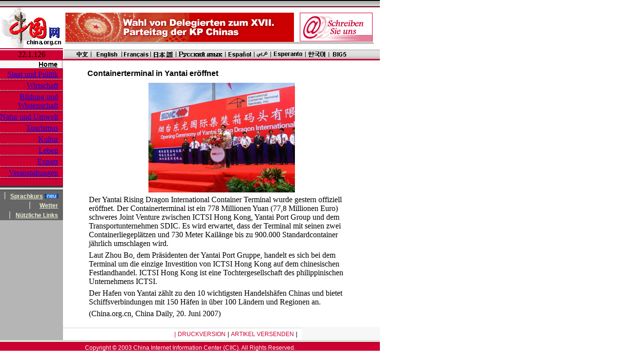

--- FILE ---
content_type: text/html; charset=UTF-8
request_url: http://german.china.org.cn/business/txt/2007-06/20/content_8417154.htm
body_size: 15281
content:
<html>
<head><meta http-equiv="Content-Type" content="text/html; charset=UTF-8"/>
<meta http-equiv="Content-Type" content="text/html; charset=UTF-8"/>
<title> Containerterminal in Yantai eröffnet</title>
<meta name="keywords" content=" yantai;hafen" />

<link rel="stylesheet" href="http://images.china.cn/images/de/first/css.css" type="text/css"/>
<style type="text/css">
<!--
    form {margin: 0px;}
-->
</style>

<script type="text/javascript" language="JavaScript">
<!--

    function doPrint(){

    var str="<html>\n<head>\n";

    var css;

    var strdoPrint="doPrint()";css="\n<style type=text/css>\n"

        +".unnamed6 {  font-family: Arial, Helvetica, sans-serif; font-size: 20px; font-weight: bold; color: #000000; text-decoration: underline}"

        +"\n<\/style>";


    

        str +=  '<meta http-equiv="Content-Type" content="text/html; charset=utf-8">';

        str +=  css;

        str +=  '\n<title>'+document.title+'<\/title>';

        str +=  "\n<\/head>\n<body bgcolor=#ffffff topmargin=5 leftmargin=5 marginheight=5 marginwidth=5 onLoad='window.print()'>";

        str +=  "\n<center>\n<table width=450 border=0 cellspacing=0 cellpadding=0>\n";

        str +=  "<tr><td height=34 width=150>\n<IMG src=http://images.china.cn/images/de/first/2.gif width=126 height=84 border=0>\n<\/td>\n";

        str +=  "<td align=right valign=bottom> <\/td><\/tr><\/table>";

        str +=  document.getElementById('article').innerHTML;

        str +=  "<table width=600 border=0 cellspacing=0 cellpadding=0><tr height=15><td> <\/td><\/tr>";

        str +=  "<tr><td><div align=center><a href='javascript:history.back()'><font size=2 color=cc0033>ZURÜCK<\/font><\/a> <a href='javascript:window.print()'><font size=2 color=cc0033>DRUCKEN<\/font><\/a><\/div><\/td><\/tr>";

        str +=  "<tr height=15><td> <\/td><\/tr><tr><td><div align=center><font size=2 color=000000>";

        str +=  document.getElementById('copyright').innerHTML;

        str +=  "<\/font><\/div><\/td><\/tr><\/table><\/center><\/body><\/html>";

        document.write(str);

        document.close();

    }

-->
</script>

<style type="text/css">

<!--

.tou {

    font-family: Arial, Helvetica, sans-serif;

    font-size: 16px;

    font-weight: bold;

    color: #000000;

    text-decoration: none;

}

-->

</style>
</head>
<body bgcolor="#FFFFFF" leftmargin="0" topmargin="0">
<!-- 子模板内容开始 id=3228 -->
<table width="778" border="0" cellspacing="0" cellpadding="0" background="http://images.china.cn/images/de/first/1.gif">
<tr>
<td height="15"></td>
</tr>
</table>

<table width="778" border="0" cellspacing="0" cellpadding="0">
<tr>
<td width="134"><img src="http://images.china.cn/images/de/first/2.gif" width="126" height="84"/></td>
<td width="631" valign="top">
<table width="631" border="0" cellspacing="0" cellpadding="0">
<tr>
<td height="11"></td>
</tr>

<tr>
<td height="60">
<table width="631" border="0" cellspacing="0" cellpadding="0" height="60">
<tr>
<td width="480">
<a href="../../../../politics/archive/cpc17wahl/node_7018218.htm" target="_blank" class=""><img src="http://images.china.cn/images1/de/2005first/060529.gif" width="468" height="60" border="0"/></a>
</td>
<td width="151"><a href="mailto:deu@china.org.cn"><img src="http://images.china.cn/images/de/first/de-xx.gif" width="149" height="59" border="0"/></a></td>
</tr>
</table>
</td>
</tr>

<tr>
<td height="4" background="http://images.china.cn/images/de/first/4.gif"></td>
</tr>
</table>
</td>
<td width="13"></td>
</tr>
</table>

<!-- 子模板内容结束 id=3228 --><!-- 子模板内容开始 id=3229 --><map id="Map5" name="Map5">
<area shape="rect" coords="25,2,55,18" href="http://www.china.com.cn" target="_blank"/>
<area shape="rect" coords="65,2,114,18" href="http://www.china.org.cn" target="_blank"/>
<area shape="rect" coords="122,2,178,21" href="http://french.china.org.cn/" target="_blank"/>
<area shape="rect" coords="183,2,228,19" href="http://japanese.china.org.cn/" target="_blank"/>
<area shape="rect" coords="235,1,329,18" href="http://russian.china.org.cn/" target="_blank"/>
<area shape="rect" coords="335,1,388,18" href="http://spanish.china.org.cn/" target="_blank"/>
<area shape="rect" coords="394,2,422,17" href="http://arabic.china.org.cn/" target="_blank"/>
<area shape="rect" coords="429,0,493,18" href="http://esperanto.china.org.cn/" target="_blank"/>
<area shape="rect" coords="499,1,541,18" href="http://korean.china.org.cn/" target="_blank"/>
<area shape="rect" coords="549,0,586,18" href="http://big5.china.com.cn/" target="_blank"/>
</map>
<table width="778" border="0" cellspacing="0" cellpadding="0">
<tr>
<td width="129" height="19">
<table width="100%" border="0" cellspacing="0" cellpadding="0">
<tr>
<td height="2" bgcolor="cc0033"></td>
</tr>

<tr>
<td height="2"></td>
</tr>

<tr bgcolor="cc0033" valign="bottom">
<td height="15" valign="top">
<div align="center" class="unnamed1">
<script type="text/javascript" language="JavaScript">
<!--
function MakeArray(n) {this.length = n   

    return this }   

dayNames = new MakeArray(7)   

dayNames[1] = "擔"   

dayNames[2] = "&#22566;"   

dayNames[3] = "擇"   

dayNames[4] = "&#23984;"   

dayNames[5] = "巐"   

dayNames[6] = "&#23666;"   

dayNames[7] = "&#27019;"   

function customDateString(oneDate) {   

    var theDay = dayNames[oneDate.getDay() + 1]   

    var theMonth = oneDate.getMonth() + 1   

    var theYear = oneDate.getYear()  

    var today = oneDate.getDate() +  "." + theMonth +  "." +  theYear  

    return today;}   

document.write(customDateString(new Date()))   

    

-->
</script>
</div>
</td>
</tr>
</table>
</td>
<td width="649" valign="bottom"><img src="http://images.china.cn/images1/de/2005first/20060622.jpg" width="649" height="19" border="0" usemap="#Map5"/></td>
</tr>
</table>

<!-- 子模板内容结束 id=3229 -->
<table width="778" border="0" cellspacing="0" cellpadding="0" bgcolor="cc0033">
<tr>
<td height="3"></td>
</tr>
</table>

<table width="778" border="0" cellspacing="0" cellpadding="0">
<tr>
<td width="129" bgcolor="B6B5B5" valign="top"><!-- 子模板内容开始 id=3230 -->
<table width="129" border="0" cellspacing="0" cellpadding="0">
<tr>
<td>
<table width="129" border="0" cellspacing="0" cellpadding="0">
<tr>
<td width="126" bgcolor="F7F7F7" style="padding-right:8px">
<div align="right"><a href="../../../../index.htm" class="unnamed3">Home</a></div>
</td>
<td bgcolor="cccccc" width="3"></td>
</tr>
</table>
</td>
</tr>

<tr>
<td height="4" background="http://images.china.cn/images/de/first/18.gif"></td>
</tr>

<tr>
<td style="padding-right:10px" bgcolor="cc0033">
<div align="right"><a href="../../../../politics/node_2075812.htm" target="_self" class="unnamed1">Staat 

              und Politik</a></div>
</td>
</tr>

<tr>
<td height="5" background="http://images.china.cn/images/de/first/19.gif"></td>
</tr>

<tr>
<td style="padding-right:10px" bgcolor="cc0033">
<div align="right"><a href="../../../node_2075830.htm" target="_self" class="unnamed1">Wirtschaft</a></div>
</td>
</tr>

<tr>
<td height="5" background="http://images.china.cn/images/de/first/19.gif"></td>
</tr>

<tr>
<td style="padding-right:10px" bgcolor="cc0033">
<div align="right"><a href="../../../../science/node_2075840.htm" target="_self" class="unnamed1">Bildung und Wissenschaft</a></div>
</td>
</tr>

<tr>
<td height="5" background="http://images.china.cn/images/de/first/19.gif"></td>
</tr>

<tr>
<td style="padding-right:10px" bgcolor="cc0033">
<div align="right"><a href="../../../../environment/node_2075853.htm" target="_self" class="unnamed1">Natur und Umwelt</a></div>
</td>
</tr>

<tr>
<td height="5" background="http://images.china.cn/images/de/first/19.gif"></td>
</tr>

<tr>
<td style="padding-right:10px" bgcolor="cc0033">
<div align="right"><a href="../../../../travel/node_2075857.htm" target="_self" class="unnamed1">Tourismus</a></div>
</td>
</tr>

<tr>
<td height="5" background="http://images.china.cn/images/de/first/19.gif"></td>
</tr>

<tr>
<td style="padding-right:10px" bgcolor="cc0033">
<div align="right"><a href="../../../../culture/node_2075866.htm" target="_self" class="unnamed1">Kultur</a></div>
</td>
</tr>

<tr>
<td height="5" background="http://images.china.cn/images/de/first/19.gif"></td>
</tr>

<tr>
<td style="padding-right:10px" bgcolor="cc0033">
<div align="right"><a href="../../../../life/node_2186665.htm" target="_self" class="unnamed1">Leben</a></div>
</td>
</tr>

<tr>
<td height="5" background="http://images.china.cn/images/de/first/19.gif"></td>
</tr>

<tr>
<td style="padding-right:10px" bgcolor="cc0033">
<div align="right"><a href="../../../../expats/node_2094465.htm" target="_self" class="unnamed1">Expats</a></div>
</td>
</tr>

<tr>
<td height="5" background="http://images.china.cn/images/de/first/19.gif"></td>
</tr>

<tr>
<td style="padding-right:10px" bgcolor="cc0033">
<div align="right"><a href="../../../../actions/node_2109663.htm" target="_self" class="unnamed1">Veranstaltungen</a></div>
</td>
</tr>

<tr>
<td height="5" background="http://images.china.cn/images/de/first/19.gif"></td>
</tr>

<tr bgcolor="cc0033">
<td height="12"></td>
</tr>

<tr>
<td height="4" background="http://images.china.cn/images/de/first/20.gif"></td>
</tr>

<tr bgcolor="D7D7D7">
<td height="4"></td>
</tr>

<tr bgcolor="5A5A5A">
<td height="3"></td>
</tr>

<tr bgcolor="666666">
<td>
<table width="129" border="0" cellspacing="0" cellpadding="0">
<tr>
<td width="13">
<table width="2" border="0" cellspacing="0" cellpadding="0" bgcolor="BBB0AC" align="right">
<tr>
<td height="15"></td>
</tr>
</table>
</td>
<td width="116" style="padding-right:10px" height="20">
<div align="right"><a href="../../../../de-learn/1.htm" class="unnamed4">Sprachkurs</a> <img src="http://images.china.cn/images/de/new1.gif" width="27" height="9"/></div>
</td>
</tr>
</table>
</td>
</tr>

<tr bgcolor="666666">
<td>
<table width="129" border="0" cellspacing="0" cellpadding="0">
<tr>
<td width="70">
<table width="2" border="0" cellspacing="0" cellpadding="0" bgcolor="BBB0AC" align="right">
<tr>
<td height="15"></td>
</tr>
</table>
</td>
<td width="59" style="padding-right:10px" height="20">
<div align="right"><a href="http://weather.china.org.cn/" class="unnamed4">Wetter</a></div>
</td>
</tr>
</table>
</td>
</tr>

<tr bgcolor="666666">
<td height="20">
<table width="129" border="0" cellspacing="0" cellpadding="0">
<tr>
<td width="25">
<table width="2" border="0" cellspacing="0" cellpadding="0" bgcolor="BBB0AC" align="right">
<tr>
<td height="15"></td>
</tr>
</table>
</td>
<td width="104" style="padding-right:10px" height="20">
<div align="right"><a href="../../../../links/node_2075943.htm" target="_self" class="unnamed4">Nützliche 

                    Links</a></div>
</td>
</tr>
</table>
</td>
</tr>
</table>

<!-- 子模板内容结束 id=3230 --></td>
<td class="unnamed1" valign="top" width="649"><br/>
 

<div id="article">
<table width="550" border="0" cellspacing="0" cellpadding="0" align="center">
<tr>
<td class="tou" valign="top"> Containerterminal in Yantai eröffnet</td>
</tr>

<tr>
<td height="10"></td>
</tr>

<tr>
<td><!--**内容页模版中的link_pic已经被去除**-->
<!--enpproperty <url>http://german.china.org.cn/business/txt/2007-06/20/content_8417154.htm</url><domainname>german.china.org.cn</domainname><abstract>Der Yantai Rising Dragon International Container Terminal wurde gestern offiziell eröffnet. Der Containerterminal ist ein 778 Millionen Yuan (77,8 Millionen Euro) schweres Joint Venture zwischen ICTSI Hong Kong, Yantai Port Group und dem Transportunternehmen SDIC.</abstract><date>2007-06-20 15:34:38.0</date><author></author><title>Containerterminal in Yantai eröffnet</title><keyword>yantai;hafen</keyword><subtitle>Containerterminal in Yantai eröffnet</subtitle><introtitle>烟台东龙国际集装箱码头正式运营</introtitle><siteid>1003</siteid><nodeid>2075830</nodeid><nodename>Wirtschaft(2003 update)</nodename>/enpproperty-->
<center><img change="0" src="http://images.china.cn/site1003/20070620/00105cadc02d07e31ff801.jpg"/></center>

<p style="MARGIN: 6px 3px 0px">Der Yantai Rising Dragon International Container Terminal wurde gestern offiziell eröffnet. Der Containerterminal ist ein 778 Millionen Yuan (77,8 Millionen Euro) schweres Joint Venture zwischen ICTSI Hong Kong, Yantai Port Group und dem Transportunternehmen SDIC. Es wird erwartet, dass der Terminal mit seinen zwei Containerliegeplätzen und 730 Meter Kailänge bis zu 900.000 Standardcontainer jährlich umschlagen wird.</p>

<p style="MARGIN: 6px 3px 0px">Laut Zhou Bo, dem Präsidenten der Yantai Port Gruppe, handelt es sich bei dem Terminal um die einzige Investition von ICTSI Hong Kong auf dem chinesischen Festlandhandel. ICTSI Hong Kong ist eine Tochtergesellschaft des philippinischen Unternehmens ICTSI.</p>

<p style="MARGIN: 6px 3px 0px">Der Hafen von Yantai zählt zu den 10 wichtigsten Handelshäfen Chinas und bietet Schiffsverbindungen mit 150 Häfen in über 100 Ländern und Regionen an.</p>

<p style="MARGIN: 6px 3px 0px">(China.org.cn, China Daily, 20. Juni 2007)</p>

<!--/enpcontent--><br/>
</td>
</tr>
</table>
</div>
</td>
</tr>
</table>

<table width="778" border="0" cellspacing="0" cellpadding="0">
<tr>
<td width="129" bgcolor="B6B5B5"></td>
<td width="489" height="27" valign="top">
<table width="100%" border="0" cellspacing="0" cellpadding="0" align="center">
<tr bgcolor="F3F1F1">
<td height="4"></td>
</tr>
</table>

<table width="480" border="0" cellspacing="0" cellpadding="0">
<tr>
<td height="20">
<form name="sendMail" method="post" action="http://service.china.org.cn/j2ee/sendMail_G/jm.jsp"><input type="hidden" value=" Containerterminal in Yantai er&#246;ffnet" name="title"/><input type="hidden" value="" name="link"/>
<table width="100%" border="0" cellpadding="0" cellspacing="0" bgcolor="#FFFFFF">
<tr>
<td>
<div align="right"><span class="unnamed2"><font color="cc0033">|</font></span> <a href="javascript:doPrint()" class="unnamed2"><font color="cc0033">DRUCKVERSION</font></a> <font color="cc0033"><span class="unnamed2">|</span></font> <a class="unnamed2" href="javascript:sendMail();"><font color="#cc0033">ARTIKEL VERSENDEN</font></a> <font color="cc0033"><span class="unnamed2">|</span></font></div>
</td>
</tr>
</table>
</form>

<script language="JavaScript" type="text/javascript">
<!--
function sendMail(){
  document.sendMail.link.value = document.location;
  document.sendMail.submit();
}
//-->
  
</script>

 </td>
</tr>
</table>
</td>
<td width="160" bgcolor="#F7F7F7"></td>
</tr>
</table>

<table width="778" border="0" cellspacing="0" cellpadding="0">
<tr bgcolor="DFDEDE">
<td height="4" colspan="3"></td>
</tr>

<tr bgcolor="AF021A">
<td height="2" colspan="3"></td>
</tr>

<tr bgcolor="CC0033">
<td height="35">
<div align="center" class="unnamed2"><font color="#FFFFFF"></font>
<div id="copyright"><font color="#FFFFFF">Copyright © 2003 China Internet Information Center (CIIC). All Rights Reserved.<br/>
 E-mail: webmaster@china.org.cn Tel: 86-10-88828000 Fax: 86-10-68997662</font></div>
</div>
</td>
</tr>
</table>

<script type="text/javascript">
<!--
l_uu_client='zvgerman';
-->
</script>

<script type="text/javascript" src="http://log.china.cn/log.js">
</script>
</body>
</html>

--- FILE ---
content_type: text/css
request_url: http://images.china.cn/images/de/first/css.css
body_size: 2602
content:
<style type="text/css">
<!--
.unnamed1 {  font-family: "Arial", "Helvetica", "sans-serif"; font-size: 12px; font-weight: bold; text-decoration: none; color: #FFFFFF}
.unnamed2 {  font-family: "Arial", "Helvetica", "sans-serif"; font-size: 12px; text-decoration: none; color: #000000}
.unnamed3 {  font-family: "Arial", "Helvetica", "sans-serif"; font-size: 14px; color: #000000; text-decoration: underline; font-weight: bold}
.unnamed4 {  font-family: "Arial", "Helvetica", "sans-serif"; font-size: 12px; font-weight: bold; color: E8F0D2; text-decoration: underline}
.inputborder {font-size: 9pt}
.unnamed5 {  font-family: "Arial", "Helvetica", "sans-serif"; font-size: 12px; font-weight: bold; color: #000000; text-decoration: none}
.unnamed6 {  font-family: "Arial", "Helvetica", "sans-serif"; font-size: 18px; font-weight: bold; color: #000000; text-decoration: underline}
.unnamed7 {  font-family: "Arial", "Helvetica", "sans-serif"; font-size: 12px; color: #000000; text-decoration: underline}
.unnamed8 {  font-family: "Arial", "Helvetica", "sans-serif"; font-size: 12px; color: CC0033; text-decoration: underline; font-weight: bold}
.unnamed9 {  font-family: "Arial", "Helvetica", "sans-serif"; font-size: 12px; font-weight: bold; color: #000000; text-decoration: underline}
.unnamed10 {  font-family: "Arial", "Helvetica", "sans-serif"; font-size: 14px; color: #FFFFFF; text-decoration: none; font-weight: bold}
.unnamed11 {  font-family: "Arial", "Helvetica", "sans-serif"; font-size: 12px; text-decoration: none; color: #FFFFFF}
A.unnamed11:hover{  font-family: "Arial", "Helvetica", "sans-serif"; font-size: 12px; text-decoration: underline; color: #FFFFFF}
.unnamed12 {  font-family: "Arial", "Helvetica", "sans-serif"; font-size: 16px; color: CC0033; text-decoration: underline; font-weight: bold}
.unnamed13 {  font-family: "Arial", "Helvetica", "sans-serif"; font-size: 16px; color: CC0033; text-decoration: underline; font-weight: bold}
.unnamed14 {  font-family: "Arial", "Helvetica", "sans-serif"; font-size: 16px; color: #000000; text-decoration: none; font-weight: bold}
.unnamed15 {  font-family: "Arial", "Helvetica", "sans-serif"; font-size: 14px; color: #4680D7; text-decoration: underline}
.unnamed16 {  font-family: "Arial", "Helvetica", "sans-serif"; font-size: 18px; color: CC0033; text-decoration: underline; font-weight: bold}
.unnamed17 {  font-family: "Arial", "Helvetica", "sans-serif"; font-size: 14px; color: #000000; text-decoration: none}
.delk {  font-family: "Arial", "Helvetica", "sans-serif"; font-size: 16px; color: #0000FF; text-decoration: none}
-->
</style>